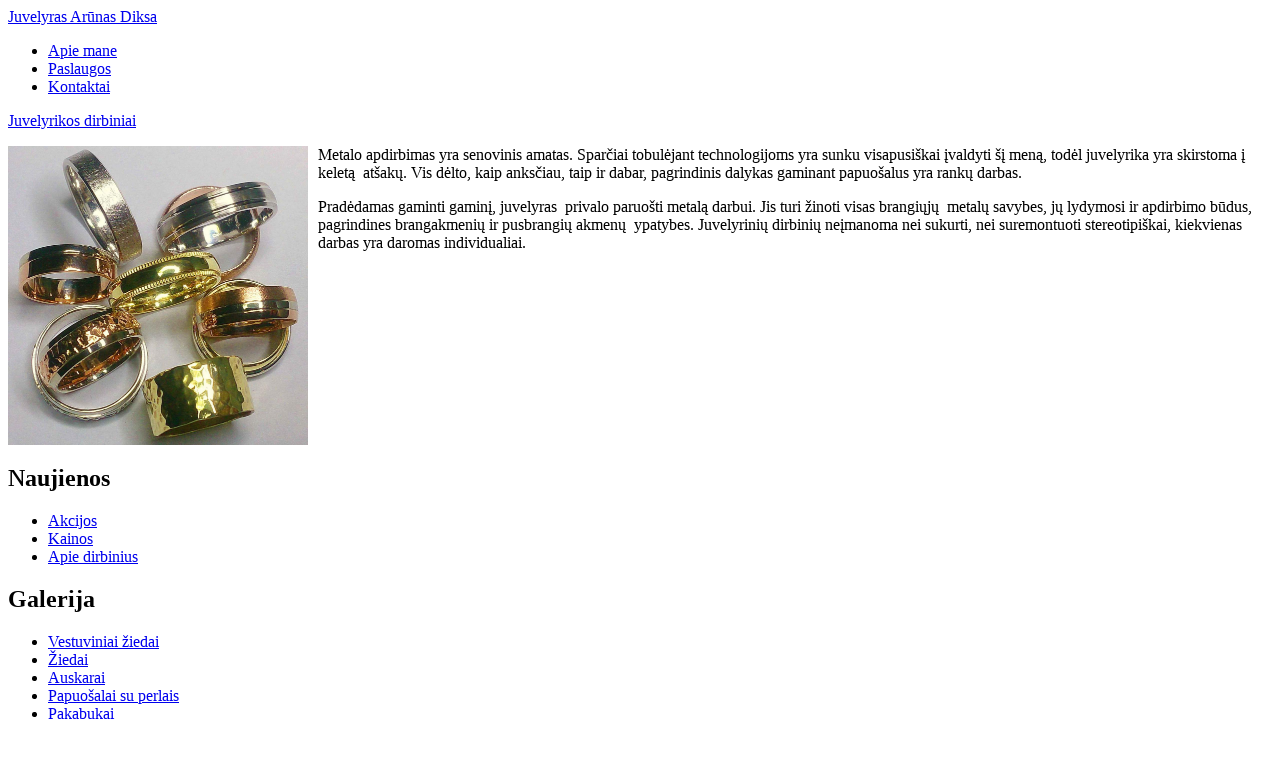

--- FILE ---
content_type: text/html; charset=utf-8
request_url: https://a-juvelyrika.lt/
body_size: 2821
content:
<!DOCTYPE html PUBLIC "-//W3C//DTD XHTML 1.0 Transitional//EN" "http://www.w3.org/TR/xhtml1/DTD/xhtml1-transitional.dtd">
<html xmlns="http://www.w3.org/1999/xhtml" lang="lt" xml:lang="lt">

<head>
<meta http-equiv="Content-Type" content="text/html; charset=utf-8" />
  <title>Juvelyras Arūnas Diksa</title>
  <meta name="viewport" content="width=device-width, initial-scale=1">
  <meta http-equiv="Content-Type" content="text/html; charset=utf-8" />
<link rel="alternate" type="application/rss+xml" title="Juvelyras Arūnas Diksa RSS" href="https://a-juvelyrika.lt/rss.xml" />
<link rel="shortcut icon" href="/misc/favicon.ico" type="image/x-icon" />
  <link type="text/css" rel="stylesheet" media="all" href="/modules/cck/theme/content-module.css?S" />
<link type="text/css" rel="stylesheet" media="all" href="/modules/colorbox/styles/default/colorbox_default_style.css?S" />
<link type="text/css" rel="stylesheet" media="all" href="/modules/ctools/css/ctools.css?S" />
<link type="text/css" rel="stylesheet" media="all" href="/modules/filefield/filefield.css?S" />
<link type="text/css" rel="stylesheet" media="all" href="/modules/lightbox2/css/lightbox.css?S" />
<link type="text/css" rel="stylesheet" media="all" href="/modules/node/node.css?S" />
<link type="text/css" rel="stylesheet" media="all" href="/modules/panels/css/panels.css?S" />
<link type="text/css" rel="stylesheet" media="all" href="/modules/poll/poll.css?S" />
<link type="text/css" rel="stylesheet" media="all" href="/modules/system/defaults.css?S" />
<link type="text/css" rel="stylesheet" media="all" href="/modules/system/system.css?S" />
<link type="text/css" rel="stylesheet" media="all" href="/modules/system/system-menus.css?S" />
<link type="text/css" rel="stylesheet" media="all" href="/modules/user/user.css?S" />
<link type="text/css" rel="stylesheet" media="all" href="/modules/cck/modules/fieldgroup/fieldgroup.css?S" />
<link type="text/css" rel="stylesheet" media="all" href="/modules/views/css/views.css?S" />
<link type="text/css" rel="stylesheet" media="all" href="/themes/alek_2_0/style.css?S" />
  <script type="text/javascript" src="/modules/jquery_update/replace/jquery.min.js?S"></script>
<script type="text/javascript" src="/misc/drupal.js?S"></script>
<script type="text/javascript" src="/sites/default/files/languages/lt_3ad1ed0b03156257ecbf1afba9e91882.js?S"></script>
<script type="text/javascript" src="/sites/all/libraries/colorbox/colorbox/jquery.colorbox-min.js?S"></script>
<script type="text/javascript" src="/modules/colorbox/js/colorbox.js?S"></script>
<script type="text/javascript" src="/modules/colorbox/styles/default/colorbox_default_style.js?S"></script>
<script type="text/javascript" src="/modules/colorbox/js/colorbox_load.js?S"></script>
<script type="text/javascript" src="/modules/lightbox2/js/lightbox.js?S"></script>
<script type="text/javascript" src="/modules/panels/js/panels.js?S"></script>
<script type="text/javascript">
<!--//--><![CDATA[//><!--
jQuery.extend(Drupal.settings, { "basePath": "/", "colorbox": { "transition": "elastic", "speed": 350, "opacity": "0.85", "slideshow": false, "slideshowAuto": false, "slideshowSpeed": 2500, "slideshowStart": "", "slideshowStop": "", "current": "{current} of {total}", "previous": "« Prev", "next": "Next »", "close": "Close", "overlayClose": true, "maxWidth": "100%", "maxHeight": "100%" }, "lightbox2": { "rtl": "0", "file_path": "/(\\w\\w/)sites/default/files", "default_image": "/modules/lightbox2/images/brokenimage.jpg", "border_size": 1, "font_color": "fff", "box_color": "fff", "top_position": "", "overlay_opacity": "0.8", "overlay_color": "000", "disable_close_click": 1, "resize_sequence": 0, "resize_speed": 100, "fade_in_speed": 100, "slide_down_speed": 100, "use_alt_layout": 0, "disable_resize": 1, "disable_zoom": 0, "force_show_nav": 1, "show_caption": 1, "loop_items": 0, "node_link_text": "", "node_link_target": 0, "image_count": "", "video_count": "", "page_count": "", "lite_press_x_close": "Spauskite \x3ca href=\"#\" onclick=\"hideLightbox(); return FALSE;\"\x3e\x3ckbd\x3ex\x3c/kbd\x3e\x3c/a\x3e uždarymui", "download_link_text": "", "enable_login": false, "enable_contact": false, "keys_close": "c x 27", "keys_previous": "p 37", "keys_next": "n 39", "keys_zoom": "z", "keys_play_pause": "32", "display_image_size": "", "image_node_sizes": "()", "trigger_lightbox_classes": "", "trigger_lightbox_group_classes": "", "trigger_slideshow_classes": "", "trigger_lightframe_classes": "", "trigger_lightframe_group_classes": "", "custom_class_handler": 0, "custom_trigger_classes": "", "disable_for_gallery_lists": true, "disable_for_acidfree_gallery_lists": true, "enable_acidfree_videos": true, "slideshow_interval": 5000, "slideshow_automatic_start": true, "slideshow_automatic_exit": true, "show_play_pause": true, "pause_on_next_click": false, "pause_on_previous_click": true, "loop_slides": false, "iframe_width": 600, "iframe_height": 400, "iframe_border": 1, "enable_video": 0 } });
//--><!]]>
</script>
</head>

<body>
  <div id="wrapper">
  <div id="header">
    <div id="headerInner">
      <div id="logowrapper">
                          <div id="siteName">
            <a href="/" title="Pirmas">Juvelyras Arūnas Diksa</a>
          </div>
                      </div>
      <div id="navigation">
        <ul class="links primary-links"><li class="menu-260 first"><a href="/node/2" title="Apie mane">Apie mane</a></li>
<li class="menu-273"><a href="/node/4" title="Paslaugos">Paslaugos</a></li>
<li class="menu-261 last"><a href="/node/458" title="Kontaktai">Kontaktai</a></li>
</ul>      </div>	
    </div>
  </div>

  <!-- main -->
  <div id="main">
    <div id="mainInner">
      <div id="primaryContent">
        <div id="columns">
                    		  
                                                  <div class="node">
  <div class="nodeTitle nobreak"><a href="/node/1">Juvelyrikos dirbiniai</a></div>  <div class="content">
    <p><span style="color:#000000;"><img alt="" src="/sites/default/files/DSC_0499.JPG" style="width: 300px; height: 299px; float: left; padding-right: 10px;" /> Metalo apdirbimas yra senovinis amatas. Sparčiai tobulėjant technologijoms yra sunku visapusiškai įvaldyti šį meną, todėl juvelyrika yra skirstoma į keletą&nbsp; atšakų. Vis dėlto, kaip anksčiau, taip ir dabar, pagrindinis dalykas gaminant papuošalus yra rankų darbas.</span></p>
<p><span style="color:#000000;">Pradėdamas gaminti gaminį, juvelyras &nbsp;privalo paruošti metalą darbui. Jis turi žinoti visas brangiųjų &nbsp;metalų savybes, jų lydymosi ir apdirbimo būdus, pagrindines brangakmenių ir pusbrangių akmenų &nbsp;ypatybes.&nbsp;</span><a href="http://www.juvelyras-rz.lt/" style="text-decoration:none;" target="_blank" title="juvelyriniai dirbiniai"><span style="color:#000000;">Juvelyrinių dirbinių</span></a><span style="color:#000000;"> neįmanoma nei sukurti, nei suremontuoti stereotipiškai, kiekvienas darbas yra daromas individualiai. &nbsp;&nbsp;&nbsp;&nbsp;</span></p>
<p style="text-align: justify;">&nbsp;</p>
<p style="text-align: justify;">&nbsp;</p>
</div>
  </div>
                  </div>
		<div style="clear:both;"></div>
      </div>
      <!-- sidebars -->
      <div id="secondaryContent">
        		      <div id="sidebarLeft">
			      <span id="topspan"></span>
            <div class="sidebarLeft-content">
				        <div class="block block-block" id="block-block-10">
    <h2 class="title">Naujienos</h2>
    <div class="content"><ul>
<li><a href="/node/5">Akcijos</a></li>
<li><a href="/node/6">Kainos</a></li>
<li><a href="/node/7">Apie dirbinius</a></li>
</ul>
</div>
 </div>
  <div class="block block-block" id="block-block-9">
    <h2 class="title">Galerija</h2>
    <div class="content"><ul>
<li style="text-align: justify"><a href="/taxonomy/term/8">Vestuviniai žiedai</a></li>
<li style="text-align: justify"><a href="/taxonomy/term/9">Žiedai</a></li>
<li style="text-align: justify"><a href="/taxonomy/term/10">Auskarai</a></li>
<li style="text-align: justify"><a href="/taxonomy/term/11">Papuošalai su perlais</a></li>
<li style="text-align: justify"><a href="/taxonomy/term/13">Pakabukai</a></li>
<li><a href="/taxonomy/term/15">Vyriški papuošalai</a></li>
</ul>
</div>
 </div>
				    </div>
			      <span id="bottomspan"></span>
		      </div>
		                  </div>
	  <div style="clear:both;"></div>
    </div>
  </div>

  <!-- footer -->
  <div class="FooterContain">
    <div class="Footer  container">
      <div class="FooterCopy">
	      <p><a href="http://a-juvelyrika.lt" title="Juvelyrikos dirbiniai">Juvelyras Arūnas Diksa</a></p>
	      <div class="seoposition">
	        	      </div>
      </div>
    </div>
  </div>
  </div>
  </body>
</html>


--- FILE ---
content_type: application/javascript
request_url: https://a-juvelyrika.lt/sites/default/files/languages/lt_3ad1ed0b03156257ecbf1afba9e91882.js?S
body_size: 523
content:
Drupal.locale = { 'pluralFormula': function($n) { return Number((((($n%10)==1)&&(($n%100)!=11))?(0):(((($n%10)>=2)&&((($n%100)<10)||(($n%100)>=20)))?(1):2))); }, 'strings': { "Upload": "Įkelti", "Select all rows in this table": "Pažymėti visas eilutes šioje lentelėje", "Deselect all rows in this table": "Atžymėti visas eilutes šioje lentelėje", "Only files with the following extensions are allowed: %files-allowed.": "Leidžiami tik failai su šiais plėtiniais: %files-allowed.", "Drag to re-order": "Tempkite pertvarkymui", "Changes made in this table will not be saved until the form is submitted.": "Pakeitimai nebus išsaugoti kol forma nebus išsaugota", "Unspecified error": "Nenustatyta klaida", "The changes to these blocks will not be saved until the \x3cem\x3eSave blocks\x3c/em\x3e button is clicked.": "Pakeitimai nebus išsaugoti iki tol kol nuspausite \x3cem\x3e išsaugoti blokus\x3c/em\x3e mygtuką." } };